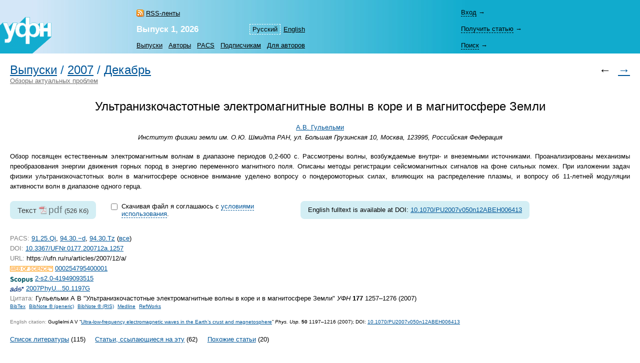

--- FILE ---
content_type: text/html; charset=windows-1251
request_url: https://ufn.ru/ru/articles/2007/12/a/
body_size: 5845
content:
<html>
<head>
	<title>Ультранизкочастотные электромагнитные волны в&nbsp;коре и&nbsp;в&nbsp;магнитосфере Земли</title>
	<meta http-equiv="content-language" content="ru" />
	<meta http-equiv="content-type" content="text/html; charset=windows-1251" />
	<link rel="shortcut icon" href="/favicon.ico" />
	<base href="https://ufn.ru/" />
	<link href="/media/style.css" rel="stylesheet" type="text/css" />
	<link href="/media/style_ru.css" rel="stylesheet" type="text/css" />
	<script src="/js/jquery-1.12.0.js" type="text/javascript"></script>
	<script src="/js/ufn.js" type="text/javascript"></script>
	<meta name="robots" content="all" />
	<meta name="description" content="Ультранизкочастотные электромагнитные волны в коре и в магнитосфере Земли, Гульельми А.В." />
	<meta name="keywords" content="волны, магнитосфере, диапазоне, вопросу, ультранизкочастотные, внимание, сейсмомагнитных, сигналов, фоне, сильных, помех, изложении, физики, ультранизкочастотных, основное, пондеромоторных, уделено" />
	<meta name="author" content="УФН, Гульельми А.В." />
	<meta name="citation_journal_title" content="Успехи физических наук"  />
	<meta name="citation_issn" content="0042-1294"  />
	<meta name="citation_title" content="Ультранизкочастотные электромагнитные волны в коре и в магнитосфере Земли"  />
	<meta name="citation_author" content="Анатолий Владимирович Гульельми"  />
	<meta name="citation_date" content="2007/12/01"  />
	<meta name="citation_volume" content="177"  />
	<meta name="citation_issue" content="12"  />
	<meta name="citation_firstpage" content="1257"  />
	<meta name="citation_lastpage" content="1276"  />
	<meta name="citation_pdf_url" content="https://ufn.ru/ufn07/ufn07_12/Russian/r0712a.pdf"  />
	<link rel="alternate" type="application/rss+xml" title="RSS" href="https://ufn.ru/ru/articles/rss.xml" />
	<link rel="alternate" lang="en" title="English" href="/en/articles/2007/12/a/" />
	<link rel="next" title="Следующая статья" href="/ru/articles/2007/12/b/"  />
	<link rel="contents" title="Выпуск 12, 2007" href="/ru/articles/2007/12/"  />
	<link rel="canonical" href="/ru/articles/2007/12/a"  />
	<meta property="og:site_name" content="Успехи физических наук" />
	<meta property="og:title" content="Ультранизкочастотные электромагнитные волны в&nbsp;коре и&nbsp;в&nbsp;магнитосфере Земли" />
	<meta property="og:description" content="Ультранизкочастотные электромагнитные волны в коре и в магнитосфере Земли, Гульельми А.В." />
	<meta property="og:image" content="https://ufn.ru/media/ufn_cover_ru.gif" />
	<script type="text/x-mathjax-config">
		MathJax.Hub.Config({
			tex2jax: {
				inlineMath: [['$','$']],
				processClass: 'mathjax',
			}
		});
	</script>
	<script type="text/javascript" src="/js/MathJax/latest.js?config=TeX-AMS_CHTML" async></script>
	<!-- Google Analytics -->
	<script async src="https://www.googletagmanager.com/gtag/js?id=UA-11539250-5"></script>
	<script>
		window.dataLayer = window.dataLayer || [];
		function gtag(){dataLayer.push(arguments);}
		gtag('js', new Date());
		gtag('config', 'UA-11539250-5');
	</script>
</head>
<body bgcolor="#FFFFFF" text="#000000" topmargin="0" leftmargin="0" rightmargin="0" bottommargin="0" marginwidth="0" marginheight="0" class="tex2jax_ignore">

<table cellspacing="0" cellpadding="0" width="100%" height="100%" border="0">
<tr>
	<td height="1" align="left" valign="top" class="no_print">
	<map name="top_left_map_ru">
	<area shape="poly" coords="65,72,102,40,102,10,95,10,88,18,88,10,80,10,75,15,75,12,72,10,65,10,60,12,60,0,50,0,38,12,35,12,35,10,25,10,18,18,15,12,15,10,5,10,0,15,0,72,65,72" href="/ru/" alt="">
</map>

<table cellspacing="0" cellpadding="0" width="100%" border="0" style="background-color: #7CD3E6; background-image: url('/media/top_bg_ru.jpg'); background-repeat: repeat-y; background-position: left top; padding-top: 8px;" class="navigationtab">
<!-- tr>
	<td colspan="6" height="10"></td>
	<td valign="top"><img src="/media/0.gif" alt="" width="380" height="1" border="0"></td>
</tr -->
<tr>
	<td rowspan="3" align="right" valign="bottom"><img src="/media/top_left_ru.gif" alt="" width="103" height="73" border="0" ISMAP USEMAP="#top_left_map_ru"></td>
	<td rowspan="3" width="35%" style="padding-left: 20px;"></td>
	<td rowspan="1" align="left" valign="bottom" style="padding-bottom: 7px; padding-right: 25px;">
		<a href="/ru/rss/" class="rss" style="color: #000000;">RSS-ленты</a>	</td>
	<td rowspan="2" align="right" valign="bottom" style="padding-bottom: 4pt;">
		<table cellspacing="0" cellpadding="0" border="0"><tr>
		<td><nobr><a class="topmenu" id="lsel">Русский</a></nobr></td><td><nobr><a href="/en/articles/2007/12/a/" class="topmenu" id="right">English</a></nobr></td>		</tr></table>
	</td>
			<td rowspan="3" width="90%" style="padding-right: 30px;"></td>
	<td height="33" style="padding-right: 25px;">
		<div style="width: 26em;">
			<div id="login-show" style="display: none;" data-auth="no"><a>Вход</a>&nbsp;&#8594;</div>
			<div id="login-block" data-auth="no">
			<a href="/ru/signin/?redirect=%2Fru%2Farticles%2F2007%2F12%2Fa%2F" class="usermenu usermenu-signin" rel="nofollow">Вход</a>
<a href="/ru/signup/" class="usermenu usermenu-signup" rel="nofollow">Регистрация</a>
			</div>
		</div>
	</td>
</tr>
<tr>
	<td align="left" valign="bottom" style="padding-bottom: 5px; padding-right: 25px;"><a href="/ru/articles/2026/1/" class="issue" title="Текущий выпуск"><b>Выпуск&nbsp;1,&nbsp;2026</b></a></td>
	<td height="33">
		<span id="retrive-show" style="display: none;"><a>Получить&nbsp;статью</a>&nbsp;&#8594;</span>
		<div id="retrive-block">
		<form name="retrive-form" method="post" action="/ru/retrieve/" style="display: inline;">
		<table cellspacing="0" cellpadding="1" border="0">
		<tr>
			<td>Том</td>
			<td><input type="text" size="3" name="ret_volume" value="" maxlength="3" class="text"></td>
			<td style="padding-left: 4px;">год</td>
			<td><input type="text" size="4" name="ret_year" value="" maxlength="4" class="text"></td>
			<td style="padding-left: 4px;">страница</td>
			<td><input type="text" size="4" name="ret_page" value="" maxlength="4" class="text"></td>
		 	<td style="padding-left: 4px;"><input type="submit" value="Получить" class="button"></td>
		</tr>
		</table>
		</form>
		</div>
	</td>
</tr>
<tr>
    <td colspan="2" align="left" valign="middle">
		<table cellspacing="0" cellpadding="0" border="0">
		<tr>
			<td><nobr><a href="/ru/articles/" class="topmenu" id="left" title="Список выпусков">Выпуски</a></nobr></td>
			<td><nobr><a href="/ru/authors/" class="topmenu" title="Авторский указатель">Авторы</a></nobr></td>
			<td><nobr><a href="/ru/pacs/" class="topmenu" title="Указатель PACS">PACS</a></nobr></td>
									<td><nobr><a href="/ru/subscription.html" class="topmenu" title="Информация для подписчиков">Подписчикам</a></nobr></td>
			<td><nobr><a href="/ru/notestoauthors.html" class="topmenu" id="right" title="Информация для авторов">Для&nbsp;авторов</a></nobr></td>
		</tr>
		</table>
	</td>
    	<td height="33">
		<span id="search-show" style="display: none;"><a>Поиск</a>&nbsp;&#8594;</span>
		<div id="search-block">
		<form name="top_search_form" method="get" action="/ru/search/" style="display: inline;">
		<table cellspacing="0" cellpadding="1" border="0" width="100%" style="padding-bottom: 3px;">
		<tr>
			<td width="1"><input type="text" name="search_value_0" size="20" value="" maxlength="100" class="text"></td>
		 	<td style="padding-left: 4px;" width="1" align="left"><input type="submit" value="Искать" class="button"></td>
			<td style="padding-left: 8px;" align="right" valign="middle">
				<table cellspacing="0" cellpadding="0" border="0" width="100%"><tr>
				<td><nobr><a href="/ru/search/" style="display: block;" class="topmenu">Расширенный&nbsp;поиск</a></nobr></td>
				</tr></table>
			</td>
		</tr>
		</table>		
		<input type="hidden" name="search_option_0" value="metadata">
		<input type="hidden" name="search_page" value="0">
		</form>
		</div>
	</td>
</tr>
</table>

	</td>
</tr>
<tr>
	<td height="100%" valign="top" style="padding: 20px 20px 30px 20px;" class="main"><span class="print" id="print">
	<table cellpadding="0" cellspacing="0" border="0" width="100%"><tr><td>
<h1 class="inline"><a href="/ru/articles/">Выпуски</a></h1><h1 class="inline">&nbsp;/&nbsp;</h1><h1 class="inline"><a href="/ru/articles/2007/">2007</a></h1><h1 class="inline">&nbsp;/&nbsp;</h1><h1 class="inline"><a href="/ru/articles/2007/12/">Декабрь</a></h1></td><td rowspan="2" align="right" class="no_print">
<h1><span style="color: #000000;">&larr;</span>&nbsp;&nbsp<a href="/ru/articles/2007/12/b/" title="Следующая статья" class="no_print">&rarr;</a></h1>
</td></tr><tr><td class="no_print">
<a href="/ru/rubrics/reviews-of-topical-problems/" style="color: #707070">Обзоры актуальных проблем</a>
</td></tr></table>
<br /><br />
<span itemscope itemtype="http://schema.org/ScholarlyArticle">
<div align="center">
<h1 style="color: #000000;" itemprop="headline">Ультранизкочастотные электромагнитные волны в&nbsp;коре и&nbsp;в&nbsp;магнитосфере Земли</h1>
</div><div align="center" class="p">
<nobr><span itemprop="author"><a href="/ru/authors/12101/guglielmi-anatol-vladimirovich/" rel="author">А.В.&nbsp;Гульельми</a></span></nobr><br />
<em><span itemprop="sourceOrganization">Институт физики земли им. О.Ю.&nbsp;Шмидта РАН, ул. Большая Грузинская 10, Москва, 123995, Российская Федерация</span></em><br />
</div>
<p align="justify" itemprop="articleBody" class="mathjax">Обзор посвящен естественным электромагнитным волнам в&nbsp;диапазоне периодов <nobr>0,2-600 с.</nobr> Рассмотрены волны, возбуждаемые внутри- и&nbsp;внеземными источниками. Проанализированы механизмы преобразования энергии движения горных пород в&nbsp;энергию переменного магнитного поля. Описаны методы регистрации сейсмомагнитных сигналов на&nbsp;фоне сильных помех. При изложении задач физики ультранизкочастотных волн в&nbsp;магнитосфере основное внимание уделено вопросу о&nbsp;пондеромоторных силах, влияющих на&nbsp;распределение плазмы, и&nbsp;вопросу об&nbsp;<nobr>11-летней</nobr> модуляции активности волн в&nbsp;диапазоне одного герца.</p>
<form name="fulltext-form">
<table cellpadding="0" cellspacing="0" border="0" style="margin: 1em 0 1.6em 0;"><tr>
<td valign="top">
<div class="fulltext">
<span class="fulltext-desc">Текст</span>&nbsp;<a class="file-link track-fulltext-download pdf" href="/ufn07/ufn07_12/Russian/r0712a.pdf" data-ehref="L3VmbjA3L3VmbjA3XzEyL1J1c3NpYW4vcjA3MTJhLnBkZg==">pdf</a>&nbsp;<span class="fulltext-size">(526&nbsp;Кб)</span>
</div>
			
			</td><td valign="top" style="padding: 2px 3em 2px 2em; width: 27em;">
			
			<table id="copyright-table" cellpadding="0" cellspacing="0" border="0" style="display: block;">
			<tr><td valign="top" rowspan="2">
			<input type="hidden" id="do-check-copyright" value="1" />
			<input type="checkbox" id="copyright-agree" style="display: none;" />
			</td>

			<td valign="top">
			<div id="copyright-warning" style="padding: 0.1em 0.4em;">Скачивая файл я&nbsp;соглашаюсь с&nbsp;<a href="/ru/copyright.html" id="copyright-link">условиями использования</a>.</div>
			</td>

			</tr>

			<tr><td>
			<div id="copyright-text" style="padding: 0.2em 0.4em; display: none;"><p>Воспроизведение материалов из&nbsp;журнала УФН в&nbsp;любой форме требует письменного разрешения редакции УФН.</p><p> Преподаватели, студенты и&nbsp;исследователи в&nbsp;индивидуальном порядке могут использовать материалы, находящиеся на&nbsp;сайте УФН, для некоммерческого использования в&nbsp;своей преподавательской или исследовательской деятельности.</p><p><a href="/ru/copyright.html">Прочесть полный текст</a> пользовательского соглашения.</p></div>
			</td></tr></table>
			
			<table id="disabled-javascript" cellpadding="0" cellspacing="0" border="0" style="display: none;">
			<tr><td valign="top">
			<div style="padding: 0.1em 0.4em;">Для того чтобы скачать полный текст, пожалуйста, включите JavaScript.</div>
			</td></tr></table>
			
			</td>
			
			<td valign="top"><div class="fulltext">
<noindex><div style="font-size: 0.67em; padding: 0.28em 0;"><nobr>English&nbsp;fulltext is  available at DOI: <a target="_blank" href="https://doi.org/10.1070/PU2007v050n12ABEH006413" rel="nofollow">10.1070/PU2007v050n12ABEH006413</a></nobr></div></noindex></div>
</td>
</tr></table>
</form>
<table cellspacing="0" cellpadding="0" width="100%" border="0"><tr><td valign="top">
<div class="p">
<span class="gray">PACS:</span> <a href="/ru/pacs/91.25.Qi/" title="Geoelectricity, electromagnetic induction, and telluric currents">91.25.Qi</a>, <a href="/ru/pacs/94.30.-d/" title="Physics of the magnetosphere">94.30.&minus;d</a>, <a href="/ru/pacs/94.30.Tz/" title="Electromagnetic wave propagation">94.30.Tz</a> (<noindex><a href="/ru/pacs/91.25.Qi,94.30.-d,94.30.Tz/" rel="nofollow">все</a></noindex>)<br />
<span class="gray">DOI:</span> <noindex><a href="https://doi.org/10.3367/UFNr.0177.200712a.1257">10.3367/UFNr.0177.200712a.1257</a></noindex><br />
<span class="gray">URL:</span> https://ufn.ru/ru/articles/2007/12/a/<br />
<img src="/media/wos.gif" title="Web of Science" align="absmiddle"> <a target="_blank" title="Web of Science" href="https://gateway.webofknowledge.com/gateway/Gateway.cgi?GWVersion=2&SrcApp=Publons&SrcAuth=Publons_CEL&DestLinkType=FullRecord&DestApp=WOS_CPL&KeyUT=000254795400001">000254795400001</a>  <br />
<img src="/media/scopus.gif" title="Scopus" align="absmiddle"> <a target="_blank" title="Scopus" href="https://www.scopus.com/record/display.url?origin=inward&eid=2-s2.0-41949093515">2-s2.0-41949093515</a>  <br />
<img src="/media/adsnasa.gif" title="ADS NASA" align="absmiddle"> <a target="_blank" title="ADS NASA" href="https://adsabs.harvard.edu/cgi-bin/bib_query?2007PhyU...50.1197G">2007PhyU...50.1197G</a>  <br />
<a name="citation" class="no_print"></a>
<span class="gray">Цитата:</span> Гульельми&nbsp;А&nbsp;В &quot;Ультранизкочастотные электромагнитные волны в&nbsp;коре и&nbsp;в&nbsp;магнитосфере Земли&quot; <i>УФН</i> <b>177</b> 1257&ndash;1276 (2007)<br />
<table cellspacing="0" cellpadding="0" border="0" class="cit_table"><tr>
<td class="cit_m"><nobr>
<noindex><a href="/ru/articles/2007/12/a/citation/ru/bibtex.html#citation" rel="noindex">BibTex</a></noindex><noindex><a href="/ru/articles/2007/12/a/citation/ru/bibnote_gen.html#citation" rel="noindex">BibNote&nbsp;&reg;&nbsp;(generic)</a></noindex><noindex><a href="/ru/articles/2007/12/a/citation/ru/bibnote_ris.html#citation" rel="noindex">BibNote&nbsp;&reg;&nbsp;(RIS)</a></noindex><noindex><a href="/ru/articles/2007/12/a/citation/ru/medline.html#citation" rel="noindex">Medline</a></noindex><noindex><a href="/ru/articles/2007/12/a/citation/ru/refworks.html#citation" rel="noindex">RefWorks</a></noindex></nobr></td></tr>
</table>
</div>
<p class="c"><span class="gray">English citation:</span> Guglielmi&nbsp;A&nbsp;V &ldquo;<a href="/en/articles/2007/12/a/">Ultra-low-frequency electromagnetic waves in&nbsp;the Earth&rsquo;s crust and magnetosphere</a>&rdquo; <i>Phys.&nbsp;Usp.</i> <b>50</b> 1197&ndash;1216 (2007); <noindex>DOI:&nbsp;<a href="https://doi.org/10.1070%2FPU2007v050n12ABEH006413" rel="nofollow">10.1070/PU2007v050n12ABEH006413</a></noindex></p>
</td><td valign="top" class="share">
</td></tr></table>
<div class="references-menu">
<a name="ref" class="no_print"></a>
<span class="references"><a href="/ru/articles/2007/12/a/references.html#ref" class="references">Список литературы</a>&nbsp;(115)</span>
<span class="references"><a href="/ru/articles/2007/12/a/citedby.html#ref" class="citedby">Статьи, ссылающиеся на эту</a>&nbsp;(62)</span>
<span class="references"><a href="/ru/articles/2007/12/a/similar.html#ref" class="similar">Похожие статьи</a>&nbsp;(20)</span>
<div class="largetext">
<p style="margin-top: 0; margin-bottom: 0;">
</p>
</div>
</div>
</span>	
		<div style='margin-top: 20px; float:left'>
		<script async src="https://badge.dimensions.ai/badge.js" charset="utf-8"></script>
		<span style="margin: 10px 10px 10px 10px" title='Dimensions Badge. DOI: 10.3367/UFNr.0177.200712a.1257' class="__dimensions_badge_embed__" data-doi="10.3367/UFNr.0177.200712a.1257" data-hide-zero-citations="true" data-style="small_circle" data-legend="always"></span>
		</div>

			
		<div style='margin-top: 20px; float:left'>
		<script async src="https://badge.dimensions.ai/badge.js" charset="utf-8"></script>
		<span style="margin: 10px 10px 10px 10px" title='Dimensions Badge. DOI: 10.1070/PU2007v050n12ABEH006413' class="__dimensions_badge_embed__" data-doi="10.1070/PU2007v050n12ABEH006413" data-hide-zero-citations="true" data-style="small_circle" data-legend="always"></span>
		</div>

			</span><div class="print_links" id="print_links"></div></td>
</tr>
<tr>
	<td height="1" valign="bottom" class="no_print">
	<table cellspacing="0" cellpadding="0" border="0" width="100%" class="bottomtab">
<tr>
    <td>
		&copy;&nbsp;Успехи&nbsp;физических&nbsp;наук, 1918&ndash;2026<br />
		<span class="binfo">Электронная почта: <a href="mailto:ufn@ufn.ru">ufn@ufn.ru</a></span>		<span class="binfo"><a href="/ru/geninfo.html#contacts">Телефоны и адреса редакции</a></span>		<span class="binfo"><a href="/ru/geninfo.html">О журнале</a></span>		<span class="binfo"><a href="/ru/copyright.html">Пользовательское соглашение</a></span>	</td>
	</tr>
</table>	</td>
</tr>
</table>

<!-- Yandex Metrika -->
<script src="https://mc.yandex.ru/metrika/watch.js" type="text/javascript"></script>
<div style="display:none;"><script type="text/javascript">
try { var yaCounter1009446 = new Ya.Metrika(1009446); } catch(e){}
</script></div>
<noscript><div style="position:absolute"><img src="https://mc.yandex.ru/watch/1009446" alt="" /></div></noscript>

</body>
</html>

--- FILE ---
content_type: text/css
request_url: https://ufn.ru/media/style_ru.css
body_size: 474
content:
a {color: #005698;}

a.topmenu#sel, span.topmenu#sel, table.pages span {background-color: #FF7F2A;}
.rss_subscribers {color: E14400;}
a.tr, h1, .title {color: #0060A9;}
h2, .sub_title, .pacs-title, .pacs-number {color: #0060A9;}

.rubric:first-letter {background-color: #A7C7DF;}
.rubric {color: #0060A9;}
.articles {border-color: #5997C7;}
span.references#sel, span.citedby#sel {background-color: #FF7F2A;}
div.au_lett a#sel {color: #000000; background-color: #FF7F2A; padding-left: 0.2em; padding-right: 0.2em;}

span.staff#sel {color: #000000; background-color: #FF7F2A; padding: 0.1em 0.4em;}
.table_striped {background-color: #C4DBF2;}
.td_top_striped {background-color: #FFFFFF;}
.td_striped_0 {background-color: #FFFFFF;}
.td_striped_1 {background-color: #E5F0FA;}
.td_striped_sel {background-color: #C4DBF2;}
div.comments a.add, div.comments a.rep {border-bottom: 1px dashed #005698;}
ul.news_months li span.sel {background-color: #FF7F2A;}

.search table {background: #7CD3E6; background-image: url('//media/top_bg_ru.jpg'); background-repeat: repeat-y; background-position: left top;}

